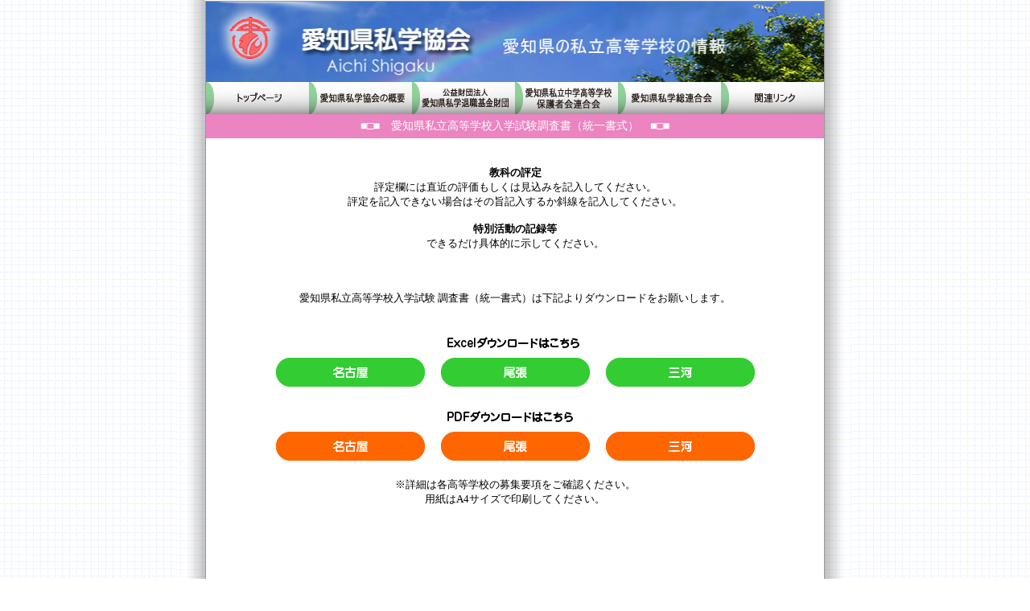

--- FILE ---
content_type: text/html
request_url: https://www.aichi-shigaku.gr.jp/contents/tyousa.htm
body_size: 1656
content:
<!DOCTYPE HTML PUBLIC "-//W3C//DTD HTML 4.01 Transitional//EN"
"http://www.w3.org/TR/html4/loose.dtd">
<html>
<head>
<meta http-equiv="Content-Type" content="text/html; charset=shift_jis">
<title>愛知県私立高等学校入学試験調査書（統一書式）</title>
<script language="JavaScript" type="text/JavaScript">
<!--
function MM_preloadImages() { //v3.0
  var d=document; if(d.images){ if(!d.MM_p) d.MM_p=new Array();
    var i,j=d.MM_p.length,a=MM_preloadImages.arguments; for(i=0; i<a.length; i++)
    if (a[i].indexOf("#")!=0){ d.MM_p[j]=new Image; d.MM_p[j++].src=a[i];}}
}

function MM_swapImgRestore() { //v3.0
  var i,x,a=document.MM_sr; for(i=0;a&&i<a.length&&(x=a[i])&&x.oSrc;i++) x.src=x.oSrc;
}

function MM_findObj(n, d) { //v4.01
  var p,i,x;  if(!d) d=document; if((p=n.indexOf("?"))>0&&parent.frames.length) {
    d=parent.frames[n.substring(p+1)].document; n=n.substring(0,p);}
  if(!(x=d[n])&&d.all) x=d.all[n]; for (i=0;!x&&i<d.forms.length;i++) x=d.forms[i][n];
  for(i=0;!x&&d.layers&&i<d.layers.length;i++) x=MM_findObj(n,d.layers[i].document);
  if(!x && d.getElementById) x=d.getElementById(n); return x;
}

function MM_swapImage() { //v3.0
  var i,j=0,x,a=MM_swapImage.arguments; document.MM_sr=new Array; for(i=0;i<(a.length-2);i+=3)
   if ((x=MM_findObj(a[i]))!=null){document.MM_sr[j++]=x; if(!x.oSrc) x.oSrc=x.src; x.src=a[i+2];}
}
//-->
</script>
<link href="../ass.css" rel="stylesheet" type="text/css">
<style type="text/css">
<!--
.style3 {
	color: #FFFFFF;
	font-size: 14px;
}
-->
</style>
</head>

<body background="image/bg_g.gif" link="#336600" vlink="#336600" alink="#FF0000" topmargin="0" onLoad="MM_preloadImages('image/header_bt_1b.jpg','image/header_bt_2b.jpg','image/header_bt_3b.jpg','image/header_bt_4b.jpg','image/header_bt_5b.jpg','image/header_bt_6b.jpg')" onContextmenu="return false">
<table width="842" border="0" align="center" cellpadding="0" cellspacing="0" bgcolor="#FFFFFF">
  <tr>
    <td width="36" background="image/bg_l.gif"><img src="image/spacer.gif" width="36" height="1"></td>
    <td width="770"><img src="image/spacer.gif" width="770" height="1"></td>
    <td width="231" background="image/bg_r.gif"><img src="image/spacer.gif" width="36" height="1"></td>
  </tr>
  <tr>
    <td height="750" background="image/bg_l.gif"><img src="../image/spacer.gif" width="5" height="770"></td>
    <td align="center" valign="top"><table width="594" border="0" cellpadding="0" cellspacing="0" class="waku">
      <tr>
        <td height="100" colspan="2"><center>
          <img src="image/head.jpg" width="768" height="100">          
        </center></td>
      </tr>
      <tr valign="top">
        <td height="18" colspan="2"><table border="0" cellspacing="0" cellpadding="0">
          <tr>
            <td height="40"><a href="../"><img src="image/header_bt_1a.jpg" name="Image1" width="128" height="40" border="0" id="Image1" onMouseOver="MM_swapImage('Image1','','image/header_bt_1b.jpg',1)" onMouseOut="MM_swapImgRestore()"></a></td>
            <td><a href="gaiyou.htm"><img src="image/header_bt_2a.jpg" name="Image2" width="128" height="40" border="0" id="Image2" onMouseOver="MM_swapImage('Image2','','image/header_bt_2b.jpg',1)" onMouseOut="MM_swapImgRestore()"></a></td>
            <td><a href="../zaidan/index.pdf" target="_blank"><img src="image/header_bt_3a.jpg" name="Image3" width="128" height="40" border="0" id="Image3" onMouseOver="MM_swapImage('Image3','','image/header_bt_3b.jpg',1)" onMouseOut="MM_swapImgRestore()"></a></td>
            <td><a href="../horen/index.pdf" target="_blank"><img src="image/header_bt_4a.jpg" name="Image4" width="128" height="40" border="0" id="Image4" onMouseOver="MM_swapImage('Image4','','image/header_bt_4b.jpg',1)" onMouseOut="MM_swapImgRestore()"></a></td>
            <td><a href="../soren/index.pdf" target="_blank"><img src="image/header_bt_5a.jpg" name="Image5" width="128" height="40" border="0" id="Image5" onMouseOver="MM_swapImage('Image5','','image/header_bt_5b.jpg',1)" onMouseOut="MM_swapImgRestore()"></a></td>
            <td><a href="link.htm"><img src="image/header_bt_6a.jpg" name="Image6" width="128" height="40" border="0" id="Image6" onMouseOver="MM_swapImage('Image6','','image/header_bt_6b.jpg',1)" onMouseOut="MM_swapImgRestore()"></a></td>
          </tr>
        </table></td>
        </tr>
      <tr align="center" bgcolor="#EB84C1">
        <td height="30" colspan="2"><span class="style3">■□■　愛知県私立高等学校入学試験調査書（統一書式）　■□■</span></td>
      </tr>
      
        
      <tr align="center">
        <td height="590" colspan="2" valign="top"><iframe src="../tyousa/tyousa.htm" scrolling="AUTO" width="760" height="590" frameborder=0></iframe></td>
      </tr>
        
    
    
      <tr>
        <td width="380" height="10"><img src="image/spacer.gif" width="380" height="5"></td>
        <td width="390"><img src="image/spacer.gif" width="380" height="5"></td>
      </tr>
    </table></td>
    <td background="image/bg_r.gif">&nbsp;</td>
  </tr>
</table>
</body>
</html>


--- FILE ---
content_type: text/html
request_url: https://www.aichi-shigaku.gr.jp/tyousa/tyousa.htm
body_size: 776
content:
<!DOCTYPE HTML PUBLIC "-//W3C//DTD HTML 4.01 Transitional//EN">
<html>
<head>
<meta http-equiv="Content-Type" content="text/html; charset=shift_jis">
<title>無題ドキュメント</title>
</head>

<body topmargin="0">
<center>
<br>
<p><font size="-1"><b>教科の評定</b>
    <br>評定欄には直近の評価もしくは見込みを記入してください。
    <br>評定を記入できない場合はその旨記入するか斜線を記入してください。</font></p>
<p><font size="-1"><b>特別活動の記録等</b>
    <br>できるだけ具体的に示してください。</font></p>
    
<br>
<p><font size="-1">愛知県私立高等学校入学試験 調査書（統一書式）は下記よりダウンロードをお願いします。</font></p>    
    
<table width="540" align="center" cellpadding="5" cellspacing="0">
  
    <tr>
    <td></td>
    <td></td> 
    <td></td> 
    <td align="center"><img src="/contents/image/tyousa_excel.png" width="170" height="16" alt="Excelダウンロードはこちら"></td>
    <td></td>
    <td></td>    
    </tr>
    
    <tr>  
      <td width="6"></td>
      <td><a href="/file/excel_nagoya.xlsx.zip" target="_blank"><img src="/contents/image/bt-excel_n.png" width="185" height="36" alt="名古屋"></a></td>
      <td width="6"></td>
      <td><a href="/file/excel_owari.xlsx.zip" target="_blank"><img src="/contents/image/bt-excel_o.png" width="185" height="36" alt="尾張"></a></td>
      <td width="6"></td>
      <td><a href="/file/excel_mikawa.xlsx.zip" target="_blank"><img src="/contents/image/bt-excel_m.png" width="185" height="36" alt="三河"></a></td>
      <td width="6"></td>
   </tr>
    
    <tr>
    <td width="6"> </td>
    </tr>
    
    <tr>
    <td width="6"> </td>
    </tr>
    
    <tr>
    <td></td>
    <td></td> 
    <td></td>     
    <td align="center"><img src="/contents/image/tyousa_pdf.png" width="170" height="16" alt="PDFダウンロードはこちら"></td>
    <td></td>
    <td></td>    
    </tr>
    
    <tr>  
      <td width="6"></td>
      <td><a href="/file/pdf_nagoya.pdf" target="_blank"><img src="/contents/image/bt-pdf_n.png" width="185" height="36" alt="名古屋"></a></td>
      <td width="6"></td>
      <td><a href="/file/pdf_owari.pdf" target="_blank"><img src="/contents/image/bt-pdf_o.png" width="185" height="36" alt="尾張"></a></td>
      <td width="6"></td>
      <td><a href="/file/pdf_mikawa.pdf" target="_blank"><img src="/contents/image/bt-pdf_m.png" width="185" height="36" alt="三河"></a></td>
      <td width="6"></td>
    </tr>
　
</table>
    <p align="center"><font size="-1">※詳細は各高等学校の募集要項をご確認ください。<br>用紙はA4サイズで印刷してください。</font></p> 

</center>
</body>
</html>


--- FILE ---
content_type: text/css
request_url: https://www.aichi-shigaku.gr.jp/ass.css
body_size: 70
content:
.waku {
	border-top-width: 1px;
	border-right-width: 1px;
	border-bottom-width: 1px;
	border-left-width: 1px;
	border-top-style: solid;
	border-right-style: solid;
	border-bottom-style: solid;
	border-left-style: solid;
	border-top-color: #999999;
	border-right-color: #999999;
	border-bottom-color: #999999;
	border-left-color: #999999;
}
html, body {
	scrollbar-base-color: #999999;
	color: #F00;
	text-align: center;
}
.text {
	line-height : 130%;
} #red {
	color: #F00;
}
.top {
	color: #390;
}
.style3 font strong font strong {
	color: #F00;
}
font strong font strong {
	color: #F00;
}
